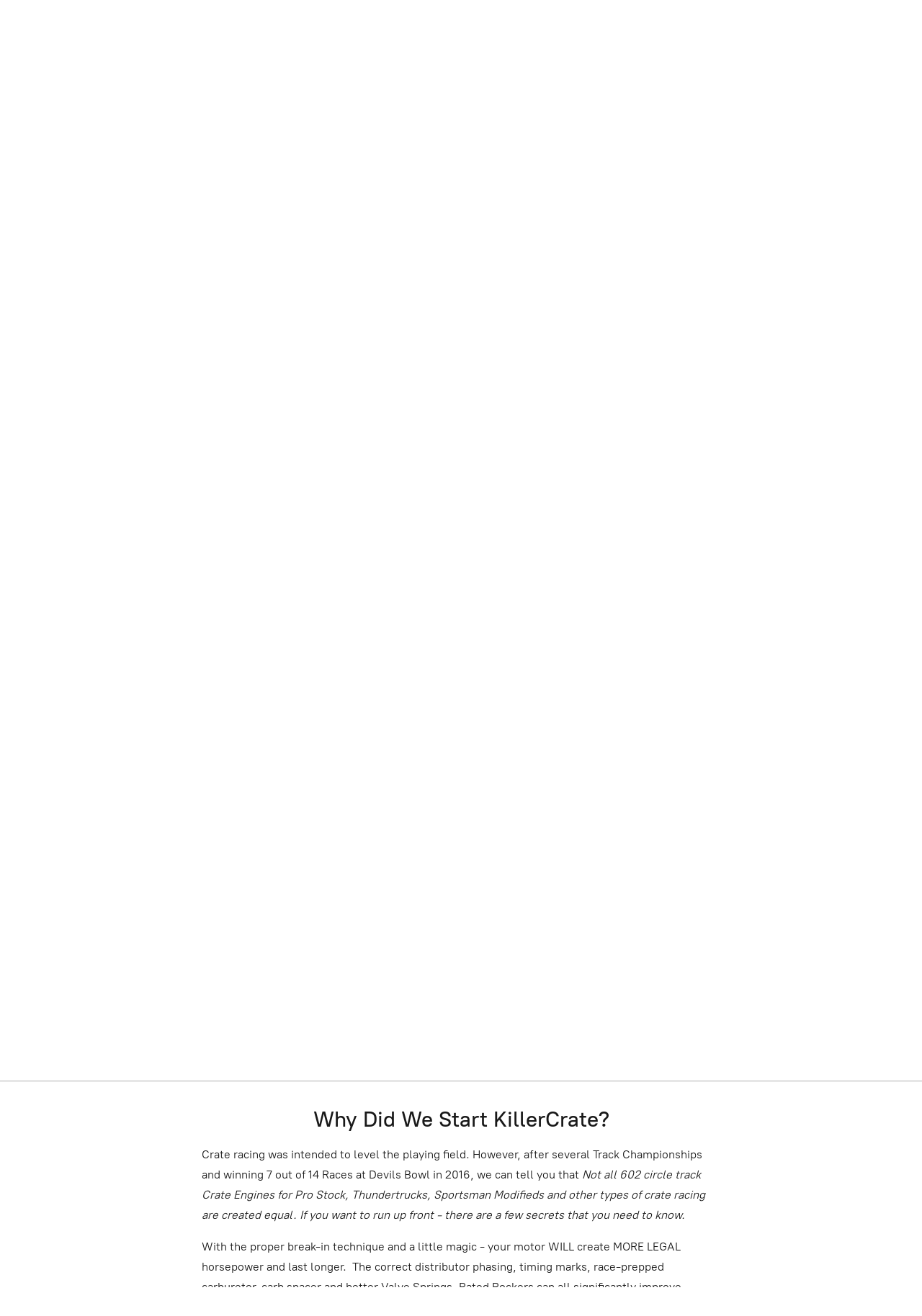

--- FILE ---
content_type: application/javascript;charset=utf-8
request_url: https://app.ecwid.com/categories.js?ownerid=15780188&jsonp=menu.fill
body_size: 813
content:
menu.fill([{"id":32608266,"name":"[ Engines ]","nameForUrl":"[ Engines ]","link":"#!/Engines/c/32608266","slug":"engines","dataLevel":1,"sub":null},{"id":127354806,"name":"[ Engine Bolt Ons ]","nameForUrl":"[ Engine Bolt Ons ]","link":"#!/Engine-Bolt-Ons/c/127354806","slug":"engine-bolt-ons","dataLevel":1,"sub":null},{"id":48476005,"name":"[ Valve Springs ]","nameForUrl":"[ Valve Springs ]","link":"#!/Valve-Springs/c/48476005","slug":"valve-springs","dataLevel":1,"sub":null},{"id":127393015,"name":"[ Air Filters ]","nameForUrl":"[ Air Filters ]","link":"#!/Air-Filters/c/127393015","slug":"air-filters","dataLevel":1,"sub":null},{"id":127358294,"name":"[ Carburetor ]","nameForUrl":"[ Carburetor ]","link":"#!/Carburetor/c/127358294","slug":"carburetor","dataLevel":1,"sub":null},{"id":127360559,"name":"[ Engine Tools ]","nameForUrl":"[ Engine Tools ]","link":"#!/Engine-Tools/c/127360559","slug":"engine-tools","dataLevel":1,"sub":null},{"id":127362306,"name":"[ Exhaust ]","nameForUrl":"[ Exhaust ]","link":"#!/Exhaust/c/127362306","slug":"exhaust","dataLevel":1,"sub":null},{"id":127874081,"name":"[ Oil Change ]","nameForUrl":"[ Oil Change ]","link":"#!/Oil-Change/c/127874081","slug":"oil-change","dataLevel":1,"sub":null},{"id":148623002,"name":"[ Cooling ]","nameForUrl":"[ Cooling ]","link":"#!/Cooling/c/148623002","slug":"cooling","dataLevel":1,"sub":null},{"id":154028649,"name":"[ Merchandise ]","nameForUrl":"[ Merchandise ]","link":"#!/Merchandise/c/154028649","slug":"merchandise","dataLevel":1,"sub":null},{"id":158695101,"name":"[ Weight Savers ]","nameForUrl":"[ Weight Savers ]","link":"#!/Weight-Savers/c/158695101","slug":"rotational-weight-savers","dataLevel":1,"sub":null},{"id":161463308,"name":"[ 602 Sprint ]","nameForUrl":"[ 602 Sprint ]","link":"#!/602-Sprint/c/161463308","slug":"602-sprint","dataLevel":1,"sub":null},{"id":161522918,"name":"[ Service Work ]","nameForUrl":"[ Service Work ]","link":"#!/Service-Work/c/161522918","slug":"service-work","dataLevel":1,"sub":null},{"id":129705507,"name":"[ Pay Balance Due ]","nameForUrl":"[ Pay Balance Due ]","link":"#!/Pay-Balance-Due/c/129705507","slug":"pay-balance-due","dataLevel":1,"sub":null},{"id":161518737,"name":"[ Wheels and Beadlocks ]","nameForUrl":"[ Wheels and Beadlocks ]","link":"#!/Wheels-and-Beadlocks/c/161518737","slug":"wheels-and-beadlocks","dataLevel":1,"sub":null},{"id":162592543,"name":"[ Used Crate Engine Components ]","nameForUrl":"[ Used Crate Engine Components ]","link":"#!/Used-Crate-Engine-Components/c/162592543","slug":"used-crate-engine-components","dataLevel":1,"sub":null},{"id":176667382,"name":"[ Mobile Apps ]","nameForUrl":"[ Mobile Apps ]","link":"#!/Mobile-Apps/c/176667382","slug":"mobile-apps","dataLevel":1,"sub":null},{"id":194208285,"name":"[ 525CT ]","nameForUrl":"[ 525CT ]","link":"#!/525CT/c/194208285","slug":"525ct","dataLevel":1,"sub":null}]);
